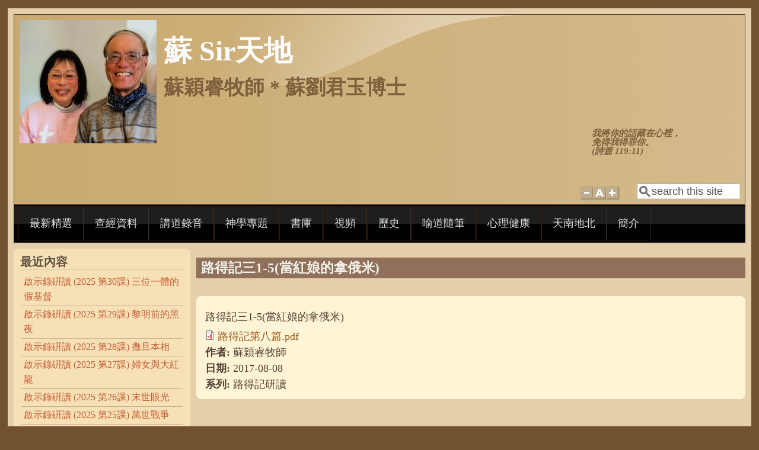

--- FILE ---
content_type: text/html; charset=utf-8
request_url: https://sosir.org/node/558
body_size: 21707
content:
<!DOCTYPE html>
<head>
  <meta http-equiv="Content-Type" content="text/html; charset=utf-8" />
<meta name="Generator" content="Drupal 7 (http://drupal.org)" />
<link rel="canonical" href="/node/558" />
<link rel="shortlink" href="/node/558" />
<meta name="viewport" content="width=device-width, initial-scale=1" />
<link rel="shortcut icon" href="https://sosir.org/sites/sosir.org/files/favicon_4.ico" type="image/vnd.microsoft.icon" />
  <title>路得記三1-5(當紅娘的拿俄米) | &lt;h1&gt;蘇 Sir天地&lt;h4&gt;蘇穎睿牧師  *  蘇劉君玉博士</title>
  <link type="text/css" rel="stylesheet" href="https://sosir.org/sites/sosir.org/files/css/css_xE-rWrJf-fncB6ztZfd2huxqgxu4WO-qwma6Xer30m4.css" media="all" />
<link type="text/css" rel="stylesheet" href="https://sosir.org/sites/sosir.org/files/css/css_qaPclTEUvTDMExHKqY4b9O5lQaDtBU2eLwaZ8jRNR-8.css" media="all" />
<link type="text/css" rel="stylesheet" href="https://sosir.org/sites/sosir.org/files/css/css_ith9-_BLMIP6hNezqauggzvTLhzALuodCJNpTdk4gas.css" media="all" />
<link type="text/css" rel="stylesheet" href="https://sosir.org/sites/sosir.org/files/css/css_21FiKzymR-Sx4CaBq1Bbx523tL9ZxG9Gjd2p_42AA4s.css" media="all" />
<link type="text/css" rel="stylesheet" href="https://sosir.org/sites/sosir.org/files/css/css_fkVFQkHMtZ-2y8OjTX-PUnRtQg0fELbaXmi7K2MIsS8.css" media="only screen" />

<!--[if IE 8]>
<link type="text/css" rel="stylesheet" href="https://sosir.org/sites/sosir.org/themes/mayo/css/ie8.css?spi26q" media="all" />
<![endif]-->

<!--[if  IE 7]>
<link type="text/css" rel="stylesheet" href="https://sosir.org/sites/sosir.org/themes/mayo/css/ie.css?spi26q" media="all" />
<![endif]-->

<!--[if IE 6]>
<link type="text/css" rel="stylesheet" href="https://sosir.org/sites/sosir.org/themes/mayo/css/ie6.css?spi26q" media="all" />
<![endif]-->
<link type="text/css" rel="stylesheet" href="https://sosir.org/sites/sosir.org/files/css/css_qniSq1PTFSLvt8Hy_Zgse4kDItuTWTFZ8Nd4c6nF-i4.css" media="all" />
<style type="text/css" media="all">
<!--/*--><![CDATA[/*><!--*/
body{font-size:112.5%;font-family:Georgia,'Palatino Linotype','Book Antiqua','URW Palladio L',Baskerville,Meiryo,'Hiragino Mincho Pro','MS PMincho',serif;}
h1,h2,h3,h4,h5{font-family:Georgia,'Palatino Linotype','Book Antiqua','URW Palladio L',Baskerville,Meiryo,'Hiragino Mincho Pro','MS PMincho',serif;}

/*]]>*/-->
</style>
  <script type="text/javascript" src="https://sosir.org/sites/sosir.org/files/js/js_YD9ro0PAqY25gGWrTki6TjRUG8TdokmmxjfqpNNfzVU.js"></script>
<script type="text/javascript" src="https://sosir.org/sites/sosir.org/files/js/js_onbE0n0cQY6KTDQtHO_E27UBymFC-RuqypZZ6Zxez-o.js"></script>
<script type="text/javascript" src="https://sosir.org/sites/sosir.org/files/js/js_irh2oLAha5gbfENEL3g79YvfUO01uY1ggTAGcG4CB4Q.js"></script>
<script type="text/javascript">
<!--//--><![CDATA[//><!--
jQuery.extend(Drupal.settings, {"basePath":"\/","pathPrefix":"","setHasJsCookie":0,"ajaxPageState":{"theme":"mayo","theme_token":"6CRpeja95I8NAFN1vcZeduuGkzlixbfGX1RMmWDeDkI","js":{"modules\/statistics\/statistics.js":1,"misc\/jquery.js":1,"misc\/jquery-extend-3.4.0.js":1,"misc\/jquery-html-prefilter-3.5.0-backport.js":1,"misc\/jquery.once.js":1,"misc\/drupal.js":1,"misc\/form-single-submit.js":1,"sites\/sosir.org\/themes\/mayo\/js\/mayo-fontsize.js":1,"sites\/all\/libraries\/superfish\/jquery.hoverIntent.minified.js":1,"sites\/all\/libraries\/superfish\/sfsmallscreen.js":1,"sites\/all\/libraries\/superfish\/supposition.js":1,"sites\/all\/libraries\/superfish\/superfish.js":1,"sites\/all\/libraries\/superfish\/supersubs.js":1,"sites\/all\/modules\/superfish\/superfish.js":1},"css":{"modules\/system\/system.base.css":1,"modules\/system\/system.menus.css":1,"modules\/system\/system.messages.css":1,"modules\/system\/system.theme.css":1,"modules\/comment\/comment.css":1,"modules\/field\/theme\/field.css":1,"modules\/node\/node.css":1,"modules\/search\/search.css":1,"modules\/user\/user.css":1,"sites\/all\/modules\/views\/css\/views.css":1,"sites\/all\/modules\/media\/modules\/media_wysiwyg\/css\/media_wysiwyg.base.css":1,"sites\/all\/modules\/ctools\/css\/ctools.css":1,"sites\/all\/libraries\/superfish\/css\/superfish.css":1,"sites\/all\/libraries\/superfish\/css\/superfish-smallscreen.css":1,"sites\/all\/libraries\/superfish\/style\/coffee.css":1,"sites\/sosir.org\/themes\/mayo\/css\/style.css":1,"sites\/sosir.org\/themes\/mayo\/css\/colors.css":1,"sites\/sosir.org\/themes\/mayo\/css\/sosir.css":1,"public:\/\/mayo\/mayo_files\/mayo.responsive.layout.css":1,"sites\/sosir.org\/themes\/mayo\/css\/ie8.css":1,"sites\/sosir.org\/themes\/mayo\/css\/ie.css":1,"sites\/sosir.org\/themes\/mayo\/css\/ie6.css":1,"sites\/sosir.org\/themes\/mayo\/css\/black-menu.css":1,"0":1,"1":1}},"urlIsAjaxTrusted":{"\/node\/558":true},"superfish":{"2":{"id":"2","sf":{"animation":{"opacity":"show","height":"show"},"speed":"fast","autoArrows":false,"dropShadows":false},"plugins":{"smallscreen":{"mode":"window_width","breakpointUnit":"px","title":"\u4e3b\u9078\u55ae"},"supposition":true,"supersubs":true}}},"statistics":{"data":{"nid":"558"},"url":"\/modules\/statistics\/statistics.php"}});
//--><!]]>
</script>
</head>
<body class="html not-front not-logged-in one-sidebar sidebar-first page-node page-node- page-node-558 node-type-notes rc-3" >
  <div id="skip-link">
    <a href="#main-content" class="element-invisible element-focusable">Skip to main content</a>
  </div>
    

<div id="page-wrapper" style=" margin-top: 14px; margin-bottom: 14px;">
  <div id="page" style="padding: 10px;">

    <div id="header" style="border-width: 1px;">
    <div id="header-watermark" style="background-image: url(https://sosir.org/sites/sosir.org/themes/mayo/images/pat-1.png);">
    <div class="section clearfix">

              <div id="logo">
        <a href="/" title="Home" rel="home">
          <img src="https://sosir.org/sites/sosir.org/files/2024%20Birthday%20small.jpg" alt="Home" />
        </a>
        </div> <!-- /#logo -->
      
              <div id="name-and-slogan">
                                    <div id="site-name"><strong>
                <a href="/" title="Home" rel="home"><span><h1>蘇 Sir天地<h4>蘇穎睿牧師  *  蘇劉君玉博士</span></a>
              </strong></div>
                      
                      <div id="site-slogan"><h5>我將你的話藏在心裡，<br>免得我得罪你。<br>(詩篇 119:11)</div>
                  </div> <!-- /#name-and-slogan -->
      
              <div id="header-searchbox">
      <form action="/node/558" method="post" id="search-block-form" accept-charset="UTF-8"><div><div class="container-inline">
      <h2 class="element-invisible">Search form</h2>
    <div class="form-item form-type-textfield form-item-search-block-form">
  <label class="element-invisible" for="edit-search-block-form--2">Search </label>
 <input onblur="if (this.value == &#039;&#039;) { this.value = &#039;search this site&#039;; }" onfocus="if (this.value == &#039;search this site&#039;) { this.value = &#039;&#039;; }" type="text" id="edit-search-block-form--2" name="search_block_form" value="search this site" size="12" maxlength="128" class="form-text" />
</div>
<div class="form-actions form-wrapper" id="edit-actions"></div><input type="hidden" name="form_build_id" value="form-Q-kHte02QB_vbW_ibX-vC0zsCkh_PepUYa10wYtcYvc" />
<input type="hidden" name="form_id" value="search_block_form" />
</div>
</div></form>        </div>
      
              <div id="header-fontsizer">
        <a href="#" class="decreaseFont" title="Decrease text size"></a>
        <a href="#" class="resetFont"    title="Restore default text size"></a>
        <a href="#" class="increaseFont" title="Increase text size"></a>
        </div>
      
      <div class="clearfix cfie"></div>

      
    </div> <!-- /.section -->
    </div> <!-- /#header-watermark -->
    </div> <!-- /#header -->

    
    <div class="clearfix cfie"></div>

    <!-- for nice_menus, superfish -->
        <div id="menubar" class="menubar clearfix">
        <div class="region region-menubar">
    <div id="block-superfish-2" class="block block-superfish clearfix">

    
  <div class="content">
    <ul  id="superfish-2" class="menu sf-menu sf-main-menu sf-horizontal sf-style-coffee sf-total-items-11 sf-parent-items-5 sf-single-items-6"><li id="menu-2065-2" class="first odd sf-item-1 sf-depth-1 sf-no-children"><a href="/home" title="" class="sf-depth-1">最新精選</a></li><li id="menu-425-2" class="middle even sf-item-2 sf-depth-1 sf-total-children-3 sf-parent-children-3 sf-single-children-0 menuparent"><a href="/node/3" class="sf-depth-1 menuparent">查經資料</a><ul><li id="menu-1448-2" class="first odd sf-item-1 sf-depth-2 sf-total-children-2 sf-parent-children-0 sf-single-children-2 menuparent"><a href="/node/3" title="" class="sf-depth-2 menuparent">近期研讀 . . .</a><ul><li id="menu-1075-2" class="first odd sf-item-1 sf-depth-3 sf-no-children"><a href="/isaiah" title="" class="sf-depth-3">以賽亞書</a></li><li id="menu-2341-2" class="last even sf-item-2 sf-depth-3 sf-no-children"><a href="/Revelation2025" title="" class="sf-depth-3">啟示錄 (2025)</a></li></ul></li><li id="menu-1449-2" class="middle even sf-item-2 sf-depth-2 sf-total-children-4 sf-parent-children-0 sf-single-children-4 menuparent"><a href="/node/3" title="" class="sf-depth-2 menuparent">舊約研讀 . . .</a><ul><li id="menu-602-2" class="first odd sf-item-1 sf-depth-3 sf-no-children"><a href="/judges" title="" class="sf-depth-3">士師記</a></li><li id="menu-491-2" class="middle even sf-item-2 sf-depth-3 sf-no-children"><a href="/ruth" title="" class="sf-depth-3">路得記研讀</a></li><li id="menu-427-2" class="middle odd sf-item-3 sf-depth-3 sf-no-children"><a href="/proverbs" title="" class="sf-depth-3">每週箴言</a></li><li id="menu-2123-2" class="last even sf-item-4 sf-depth-3 sf-no-children"><a href="/isaiah" title="" class="sf-depth-3">以賽亞書</a></li></ul></li><li id="menu-1450-2" class="last odd sf-item-3 sf-depth-2 sf-total-children-9 sf-parent-children-0 sf-single-children-9 menuparent"><a href="/node/3" title="" class="sf-depth-2 menuparent">新約研讀 . . .</a><ul><li id="menu-661-2" class="first odd sf-item-1 sf-depth-3 sf-no-children"><a href="/luke" title="" class="sf-depth-3">路加福音</a></li><li id="menu-1453-2" class="middle even sf-item-2 sf-depth-3 sf-no-children"><a href="/romans" title="" class="sf-depth-3">羅馬書</a></li><li id="menu-1451-2" class="middle odd sf-item-3 sf-depth-3 sf-no-children"><a href="/corinthians1" title="" class="sf-depth-3">哥林多前書</a></li><li id="menu-2050-2" class="middle even sf-item-4 sf-depth-3 sf-no-children"><a href="/corinthians2-2023" title="" class="sf-depth-3">哥林多後書 (2023)</a></li><li id="menu-659-2" class="middle odd sf-item-5 sf-depth-3 sf-no-children"><a href="/corinthians2" title="" class="sf-depth-3">哥林多後書</a></li><li id="menu-601-2" class="middle even sf-item-6 sf-depth-3 sf-no-children"><a href="/philemon" title="" class="sf-depth-3">腓利門書</a></li><li id="menu-2122-2" class="middle odd sf-item-7 sf-depth-3 sf-no-children"><a href="/hebrews" title="" class="sf-depth-3">希伯來書</a></li><li id="menu-1452-2" class="middle even sf-item-8 sf-depth-3 sf-no-children"><a href="/revelation" class="sf-depth-3">啟示錄</a></li><li id="menu-2342-2" class="last odd sf-item-9 sf-depth-3 sf-no-children"><a href="/revelation2025" title="" class="sf-depth-3">啟示錄 (2025)</a></li></ul></li></ul></li><li id="menu-423-2" class="middle odd sf-item-3 sf-depth-1 sf-no-children"><a href="/sermon_recordings" title="" class="sf-depth-1">講道錄音</a></li><li id="menu-2058-2" class="middle even sf-item-4 sf-depth-1 sf-total-children-2 sf-parent-children-0 sf-single-children-2 menuparent"><a href="/node/1575" class="sf-depth-1 menuparent">神學專題</a><ul><li id="menu-2051-2" class="first odd sf-item-1 sf-depth-2 sf-no-children"><a href="/ethics" title="" class="sf-depth-2">基督教倫理學</a></li><li id="menu-2053-2" class="last even sf-item-2 sf-depth-2 sf-no-children"><a href="/theology_misc" title="" class="sf-depth-2">雜碎文章</a></li></ul></li><li id="menu-1566-2" class="middle odd sf-item-5 sf-depth-1 sf-no-children"><a href="/library" title="" class="sf-depth-1">書庫</a></li><li id="menu-772-2" class="middle even sf-item-6 sf-depth-1 sf-total-children-2 sf-parent-children-0 sf-single-children-2 menuparent"><a href="/node/1230" class="sf-depth-1 menuparent">視頻</a><ul><li id="menu-776-2" class="first odd sf-item-1 sf-depth-2 sf-no-children"><a href="/youtube_channel" title="" class="sf-depth-2">YouTube 頻道</a></li><li id="menu-771-2" class="last even sf-item-2 sf-depth-2 sf-no-children"><a href="/2014_lgcc_retreat" title="" class="sf-depth-2">主恩 Retreat</a></li></ul></li><li id="menu-428-2" class="middle odd sf-item-7 sf-depth-1 sf-total-children-4 sf-parent-children-0 sf-single-children-4 menuparent"><a href="/node/4" title="" class="sf-depth-1 menuparent">歷史</a><ul><li id="menu-429-2" class="first odd sf-item-1 sf-depth-2 sf-no-children"><a href="/church_history" title="" class="sf-depth-2">教會史</a></li><li id="menu-431-2" class="middle even sf-item-2 sf-depth-2 sf-no-children"><a href="/israel_history" title="" class="sf-depth-2">以色列史</a></li><li id="menu-430-2" class="middle odd sf-item-3 sf-depth-2 sf-no-children"><a href="/chinese_church_history" title="" class="sf-depth-2">中國教會史</a></li><li id="menu-492-2" class="last even sf-item-4 sf-depth-2 sf-no-children"><a href="/keyfigures" title="" class="sf-depth-2">百年神州風雲人物</a></li></ul></li><li id="menu-437-2" class="middle even sf-item-8 sf-depth-1 sf-no-children"><a href="/articles" title="" class="sf-depth-1">喻道隨筆</a></li><li id="menu-436-2" class="middle odd sf-item-9 sf-depth-1 sf-no-children"><a href="/health" title="" class="sf-depth-1">心理健康</a></li><li id="menu-657-2" class="middle even sf-item-10 sf-depth-1 sf-total-children-2 sf-parent-children-0 sf-single-children-2 menuparent"><a href="/node/960" title="" class="sf-depth-1 menuparent">天南地北</a><ul><li id="menu-658-2" class="first odd sf-item-1 sf-depth-2 sf-no-children"><a href="/chinese_character" title="" class="sf-depth-2">每週一字</a></li><li id="menu-660-2" class="last even sf-item-2 sf-depth-2 sf-no-children"><a href="/life" title="" class="sf-depth-2">論盡人生</a></li></ul></li><li id="menu-1568-2" class="last odd sf-item-11 sf-depth-1 sf-no-children"><a href="/node/1504" class="sf-depth-1">簡介</a></li></ul>  </div>
</div>
  </div>
    </div>
        
    <!-- space between menus and contents -->
    <div class="spacer clearfix cfie"></div>


    <div id="main-wrapper">
    <div id="main" class="clearfix" style="">

      
      
      
      <div class="clearfix cfie"></div>


      <!-- main content -->
      <div id="content" class="column"><div class="section">

        
        
        <a id="main-content"></a>
                <h1 class="title" id="page-title">路得記三1-5(當紅娘的拿俄米)</h1>                <div class="tabs clearfix"></div>                          <div class="region region-content">
    <div id="block-system-main" class="block block-system clearfix">

    
  <div class="content">
    <div id="node-558" class="node node-notes node-promoted clearfix" about="/node/558" typeof="sioc:Item foaf:Document">

  
      <span property="dc:title" content="路得記三1-5(當紅娘的拿俄米)" class="rdf-meta element-hidden"></span><span property="sioc:num_replies" content="0" datatype="xsd:integer" class="rdf-meta element-hidden"></span>
  
  <div class="content">
    <div class="field field-name-body field-type-text-with-summary field-label-hidden"><div class="field-items"><div class="field-item even" property="content:encoded"><p>路得記三1-5(當紅娘的拿俄米)</p>
</div></div></div><div class="field field-name-field-attachment field-type-file field-label-hidden"><div class="field-items"><div class="field-item even"><span class="file"><img class="file-icon" alt="PDF icon" title="application/pdf" src="/modules/file/icons/application-pdf.png" /> <a href="https://sosir.org/sites/sosir.org/files/attachments/%E8%B7%AF%E5%BE%97%E8%A8%98%E7%AC%AC%E5%85%AB%E7%AF%87.pdf" type="application/pdf; length=570047">路得記第八篇.pdf</a></span></div></div></div><div class="field field-name-field-author field-type-text field-label-inline clearfix"><div class="field-label">作者:&nbsp;</div><div class="field-items"><div class="field-item even">蘇穎睿牧師</div></div></div><div class="field field-name-field-date field-type-text field-label-inline clearfix"><div class="field-label">日期:&nbsp;</div><div class="field-items"><div class="field-item even">2017-08-08</div></div></div><div class="field field-name-field-series field-type-text field-label-inline clearfix"><div class="field-label">系列:&nbsp;</div><div class="field-items"><div class="field-item even">路得記研讀</div></div></div>  </div>

  
</div>

 <!-- added -->

  </div>
</div>
  </div>
        
      </div></div> <!-- /.section, /#content -->

      <!-- sidebar (first) -->
              <div id="sidebar-first" class="column sidebar"><div class="section">
            <div class="region region-sidebar-first">
    <div id="block-views-news-block-1" class="block block-views clearfix">

    <h2>最近內容</h2>
  
  <div class="content">
    <div class="view view-news view-id-news view-display-id-block_1 view-dom-id-278f581cc5ac044b17becd8089fe89b0">
        
  
  
      <div class="view-content">
      <table  class="views-table cols-0">
       <tbody>
          <tr  class="odd views-row-first">
                  <td  class="views-field views-field-title">
            <a href="/node/1785">啟示錄硏讀 (2025 第30課) 三位一體的假基督</a>          </td>
              </tr>
          <tr  class="even">
                  <td  class="views-field views-field-title">
            <a href="/node/1784">啟示錄硏讀 (2025 第29課) 黎明前的黑夜</a>          </td>
              </tr>
          <tr  class="odd">
                  <td  class="views-field views-field-title">
            <a href="/node/1783">啟示錄硏讀 (2025 第28課) 撒旦本相</a>          </td>
              </tr>
          <tr  class="even">
                  <td  class="views-field views-field-title">
            <a href="/node/1782">啟示錄硏讀 (2025 第27課) 婦女與大紅龍</a>          </td>
              </tr>
          <tr  class="odd">
                  <td  class="views-field views-field-title">
            <a href="/node/1781">啟示錄硏讀 (2025 第26課) 末世眼光</a>          </td>
              </tr>
          <tr  class="even">
                  <td  class="views-field views-field-title">
            <a href="/node/1780">啟示錄硏讀 (2025 第25課) 萬世戰爭</a>          </td>
              </tr>
          <tr  class="odd">
                  <td  class="views-field views-field-title">
            <a href="/node/1779">啟示錄硏讀 (2025 第24課) 聖殿風雲 (2)</a>          </td>
              </tr>
          <tr  class="even">
                  <td  class="views-field views-field-title">
            <a href="/node/1778">啟示錄硏讀 (2025 第24課) 聖殿風雲 (1)</a>          </td>
              </tr>
          <tr  class="odd">
                  <td  class="views-field views-field-title">
            <a href="/node/1777">啟示錄硏讀 (2025 第23課) 傳道人的甘與苦</a>          </td>
              </tr>
          <tr  class="even">
                  <td  class="views-field views-field-title">
            <a href="/node/1776">啟示錄硏讀 (2025 第22課) 仍不悔改</a>          </td>
              </tr>
          <tr  class="odd">
                  <td  class="views-field views-field-title">
            <a href="/node/1775">以賽亞書的研讀 第34課 禁忌的篇章</a>          </td>
              </tr>
          <tr  class="even">
                  <td  class="views-field views-field-title">
            <a href="/node/1774">啟示錄硏讀 (2025 第21課) 禍哉！禍哉！禍哉！(2)</a>          </td>
              </tr>
          <tr  class="odd views-row-last">
                  <td  class="views-field views-field-title">
            <a href="/node/1773">啟示錄硏讀 (2025 第21課) 禍哉！禍哉！禍哉！(1)</a>          </td>
              </tr>
      </tbody>
</table>
    </div>
  
  
  
  
  
  
</div>  </div>
</div>
  </div>
        </div></div> <!-- /.section, /#sidebar-first -->
      
      <!-- sidebar (second) -->
            

      <div class="clearfix cfie"></div>

      
      <div class="clearfix cfie"></div>


      
    </div> <!-- /#main -->
    </div> <!-- /#main-wrapper -->

    <!-- space between contents and footer -->
    <div id="spacer" class="clearfix cfie"></div>

    <div id="footer-wrapper">
      
            <div id="footer"><div class="section">
          <div class="region region-footer">
    <div id="block-block-1" class="block block-block clearfix">

    
  <div class="content">
    <p>©  2000-2025 Pastor Wing So   著作權由  蘇穎睿牧師   享有，非經正式書面授權，不得任意使用</p>
  </div>
</div>
  </div>
      </div></div> <!-- /.section, /#footer -->
      
    </div> <!-- /#footer-wrapper -->
  </div> <!-- /#page -->
</div> <!-- /#page-wrapper -->
  <script type="text/javascript" src="https://sosir.org/sites/sosir.org/files/js/js_VU7P4CTgUZdF2SyFko5LLAg9ZK0OSVjXVaAFnTLgVt0.js"></script>
</body>
</html>


--- FILE ---
content_type: text/css
request_url: https://sosir.org/sites/sosir.org/files/css/css_ith9-_BLMIP6hNezqauggzvTLhzALuodCJNpTdk4gas.css
body_size: 1830
content:
.ctools-locked{color:red;border:1px solid red;padding:1em;}.ctools-owns-lock{background:#ffffdd none repeat scroll 0 0;border:1px solid #f0c020;padding:1em;}a.ctools-ajaxing,input.ctools-ajaxing,button.ctools-ajaxing,select.ctools-ajaxing{padding-right:18px !important;background:url(/sites/all/modules/ctools/images/status-active.gif) right center no-repeat;}div.ctools-ajaxing{float:left;width:18px;background:url(/sites/all/modules/ctools/images/status-active.gif) center center no-repeat;}
.sf-menu,.sf-menu *{list-style:none;margin:0;padding:0;}.sf-menu{line-height:1.0;z-index:497;}.sf-menu ul{left:0;position:absolute;top:-99999em;width:12em;}.sf-menu ul li{width:100%;}.sf-menu li{float:left;position:relative;z-index:498;}.sf-menu a,.sf-menu span.nolink{display:block;position:relative;}.sf-menu li:hover,.sf-menu li.sfHover,.sf-menu li:hover ul,.sf-menu li.sfHover ul{z-index:499;}.sf-menu li:hover > ul,.sf-menu li.sfHover > ul{left:0;top:2.5em;}.sf-menu li li:hover > ul,.sf-menu li li.sfHover > ul{left:12em;top:0;}.sf-menu.menu,.sf-menu.menu ul,.sf-menu.menu li{margin:0;}.sf-hidden{left:-99999em !important;top:-99999em !important;}.sf-menu a.sf-with-ul,.sf-menu span.nolink.sf-with-ul{min-width:1px;}.sf-sub-indicator{background:url(/sites/all/libraries/superfish/images/arrows-ffffff.png) no-repeat -10px -100px;display:block;height:10px;overflow:hidden;position:absolute;right:0.75em;text-indent:-999em;top:1.05em;width:10px;}a > .sf-sub-indicator,span.nolink > .sf-sub-indicator{top:0.8em;background-position:0 -100px;}a:focus > .sf-sub-indicator,a:hover > .sf-sub-indicator,a:active > .sf-sub-indicator,li:hover > a > .sf-sub-indicator,li.sfHover > a > .sf-sub-indicator,span.nolink:hover > .sf-sub-indicator,li:hover > span.nolink > .sf-sub-indicator,li.sfHover > span.nolink > .sf-sub-indicator{background-position:-10px -100px;}.sf-menu ul .sf-sub-indicator{background-position:-10px 0;}.sf-menu ul a > .sf-sub-indicator,.sf-menu ul span.nolink > .sf-sub-indicator{background-position:0 0;}.sf-menu ul a:focus > .sf-sub-indicator,.sf-menu ul a:hover > .sf-sub-indicator,.sf-menu ul a:active > .sf-sub-indicator,.sf-menu ul li:hover > a > .sf-sub-indicator,.sf-menu ul li.sfHover > a > .sf-sub-indicator,.sf-menu ul span.nolink:hover > .sf-sub-indicator,.sf-menu ul li:hover > span.nolink > .sf-sub-indicator,.sf-menu ul li.sfHover > span.nolink > .sf-sub-indicator{background-position:-10px 0;}.sf-menu.sf-horizontal.sf-shadow ul,.sf-menu.sf-vertical.sf-shadow ul,.sf-menu.sf-navbar.sf-shadow ul ul{background:url(/sites/all/libraries/superfish/images/shadow.png) no-repeat right bottom;padding:0 8px 9px 0 !important;-webkit-border-top-right-radius:8px;-webkit-border-bottom-left-radius:8px;-moz-border-radius-topright:8px;-moz-border-radius-bottomleft:8px;border-top-right-radius:8px;border-bottom-left-radius:8px;}.sf-shadow ul.sf-shadow-off{background:transparent;}.sf-menu.rtl,.sf-menu.rtl li{float:right;}.sf-menu.rtl li:hover > ul,.sf-menu.rtl li.sfHover > ul{left:auto;right:0;}.sf-menu.rtl li li:hover > ul,.sf-menu.rtl li li.sfHover > ul{left:auto;right:12em;}.sf-menu.rtl ul{left:auto;right:0;}.sf-menu.rtl .sf-sub-indicator{left:0.75em;right:auto;background:url(/sites/all/libraries/superfish/images/arrows-ffffff-rtl.png) no-repeat -10px -100px;}.sf-menu.rtl a > .sf-sub-indicator,.sf-menu.rtl span.nolink > .sf-sub-indicator{top:0.8em;background-position:-10px -100px;}.sf-menu.rtl a:focus > .sf-sub-indicator,.sf-menu.rtl a:hover > .sf-sub-indicator,.sf-menu.rtl a:active > .sf-sub-indicator,.sf-menu.rtl li:hover > a > .sf-sub-indicator,.sf-menu.rtl li.sfHover > a > .sf-sub-indicator,.sf-menu.rtl span.nolink:hover > .sf-sub-indicator,.sf-menu.rtl li:hover > span.nolink > .sf-sub-indicator,.sf-menu.rtl li.sfHover > span.nolink > .sf-sub-indicator{background-position:0 -100px;}.sf-menu.rtl ul .sf-sub-indicator{background-position:0 0;}.sf-menu.rtl ul a > .sf-sub-indicator,.sf-menu.rtl ul span.nolink > .sf-sub-indicator{background-position:-10px 0;}.sf-menu.rtl ul a:focus > .sf-sub-indicator,.sf-menu.rtl ul a:hover > .sf-sub-indicator,.sf-menu.rtl ul a:active > .sf-sub-indicator,.sf-menu.rtl ul li:hover > a > .sf-sub-indicator,.sf-menu.rtl ul li.sfHover > a > .sf-sub-indicator,.sf-menu.rtl ul span.nolink:hover > .sf-sub-indicator,.sf-menu.rtl ul li:hover > span.nolink > .sf-sub-indicator,.sf-menu.rtl ul li.sfHover > span.nolink > .sf-sub-indicator{background-position:0 0;}.sf-menu.rtl .sf-hidden,.sf-menu.rtl.sf-hidden{left:auto !important;right:-99999em !important;}.sf-menu.rtl.sf-horizontal.sf-shadow ul,.sf-menu.rtl.sf-vertical.sf-shadow ul,.sf-menu.rtl.sf-navbar.sf-shadow ul ul{background-position:bottom left;padding:0 0 9px 8px !important;-webkit-border-radius:8px;-webkit-border-top-right-radius:0;-webkit-border-bottom-left-radius:0;-moz-border-radius:8px;-moz-border-radius-topright:0;-moz-border-radius-bottomleft:0;border-radius:8px;border-top-right-radius:0;border-bottom-left-radius:0;}.sf-vertical.rtl li:hover > ul,.sf-vertical.rtl li.sfHover > ul{left:auto;right:12em;}.sf-vertical.rtl .sf-sub-indicator{background-position:-10px 0;}.sf-vertical.rtl a > .sf-sub-indicator,.sf-vertical.rtl span.nolink > .sf-sub-indicator{background-position:0 0;}.sf-vertical.rtl a:focus > .sf-sub-indicator,.sf-vertical.rtl a:hover > .sf-sub-indicator,.sf-vertical.rtl a:active > .sf-sub-indicator,.sf-vertical.rtl li:hover > a > .sf-sub-indicator,.sf-vertical.rtl li.sfHover > a > .sf-sub-indicator,.sf-vertical.rtl span.nolink:hover > .sf-sub-indicator,.sf-vertical.rtl li:hover > span.nolink > .sf-sub-indicator,.sf-vertical.rtl li.sfHover > span.nolink > .sf-sub-indicator{background-position:-10px 0;}.sf-navbar.rtl li li{float:right;}.sf-navbar.rtl ul .sf-sub-indicator{background-position:0 -100px;}.sf-navbar.rtl ul a > .sf-sub-indicator{background-position:-10px -100px;}.sf-navbar.rtl ul a:focus > .sf-sub-indicator,.sf-navbar.rtl ul a:hover > .sf-sub-indicator,.sf-navbar.rtl ul a:active > .sf-sub-indicator,.sf-navbar.rtl ul li:hover > a > .sf-sub-indicator,.sf-navbar.rtl ul li.sfHover > a > .sf-sub-indicator,.sf-navbar.rtl ul span.nolink:hover > .sf-sub-indicator,.sf-navbar.rtl ul li:hover > span.nolink > .sf-sub-indicator,.sf-navbar.rtl ul li.sfHover > span.nolink > .sf-sub-indicator{background-position:0 -100px;}.sf-navbar.rtl ul ul .sf-sub-indicator{background-position:0 0;}.sf-navbar.rtl ul ul a > .sf-sub-indicator,.sf-navbar.rtl ul ul span.nolink > .sf-sub-indicator{background-position:-10px 0;}.sf-navbar.rtl ul ul a:focus > .sf-sub-indicator,.sf-navbar.rtl ul ul a:hover > .sf-sub-indicator,.sf-navbar.rtl ul ul a:active > .sf-sub-indicator,.sf-navbar.rtl ul ul li:hover > a > .sf-sub-indicator,.sf-navbar.rtl ul ul li.sfHover > a > .sf-sub-indicator,.sf-navbar.rtl ul ul span.nolink:hover > .sf-sub-indicator,.sf-navbar.rtl ul ul li:hover > span.nolink > .sf-sub-indicator,.sf-navbar.rtl ul ul li.sfHover > span.nolink > .sf-sub-indicator{background-position:0 0;}.sf-navbar.rtl li li:hover > ul,.sf-navbar.rtl li li.sfHover > ul{left:auto;right:0;}.sf-navbar.rtl li li li:hover > ul,.sf-navbar.rtl li li li.sfHover > ul{left:auto;right:12em;}.sf-navbar.rtl > li > ul{background:transparent;padding:0;-moz-border-radius-bottomright:0;-moz-border-radius-topleft:0;-webkit-border-top-left-radius:0;-webkit-border-bottom-right-radius:0;}
ul.sf-menu.sf-accordion{display:none;position:absolute;}ul.sf-menu.sf-accordion,ul.sf-menu.sf-accordion ul,ul.sf-menu.sf-accordion li{float:left;width:100%;}ul.sf-menu.sf-accordion ul{margin:0;padding:0;}ul.sf-menu.sf-accordion.sf-expanded,ul.sf-menu.sf-accordion li.sf-expanded > ul{left:auto !important;position:relative;top:auto !important;}
.sf-menu.sf-style-coffee{float:left;margin-bottom:1em;padding:0;}.sf-menu.sf-style-coffee.sf-navbar{width:100%;}.sf-menu.sf-style-coffee ul{padding-left:0;}.sf-menu.sf-style-coffee a,.sf-menu.sf-style-coffee span.nolink{border:1px solid #381301;color:#f1dec6;font-weight:bold;padding:0.75em 1em;}.sf-menu.sf-style-coffee a.sf-with-ul,.sf-menu.sf-style-coffee span.nolink.sf-with-ul{padding-right:2.25em;}.sf-menu.sf-style-coffee.rtl a.sf-with-ul,.sf-menu.sf-style-coffee.rtl span.nolink.sf-with-ul{padding-left:2.25em;padding-right:1em;}.sf-menu.sf-style-coffee.sf-navbar a,.sf-menu.sf-style-coffee.sf-navbar span.nolink{border:0;}.sf-menu.sf-style-coffee span.sf-description{color:#f1dec6;display:block;font-size:0.833em;line-height:1.5;margin:5px 0 0 5px;padding:0;}.sf-menu.sf-style-coffee.rtl span.sf-description{margin:5px 5px 0 0;}.sf-menu.sf-style-coffee li,.sf-menu.sf-style-coffee.sf-navbar{background:#210c02;}.sf-menu.sf-style-coffee li li{background:#290f03;}.sf-menu.sf-style-coffee li li li{background:#311304;}.sf-menu.sf-style-coffee li:hover,.sf-menu.sf-style-coffee li.sfHover,.sf-menu.sf-style-coffee a:focus,.sf-menu.sf-style-coffee a:hover,.sf-menu.sf-style-coffee a:active,.sf-menu.sf-style-coffee span.nolink:hover,.sf-menu.sf-style-coffee.sf-navbar li li{background:#52250f;color:#ffffff;}.sf-menu.sf-style-coffee.sf-navbar li ul{background-color:#52250f;}.sf-menu.sf-style-coffee.sf-navbar li ul li ul{background-color:transparent;}div.sf-accordion-toggle.sf-style-coffee a{background:#210c02;border:1px solid #381301;color:#f1dec6;padding:1em;}div.sf-accordion-toggle.sf-style-coffee a.sf-expanded,.sf-menu.sf-style-coffee.sf-accordion li.sf-expanded{background-color:#52250f;}div.sf-accordion-toggle.sf-style-coffee a.sf-expanded,.sf-menu.sf-style-coffee.sf-accordion li.sf-expanded > a,.sf-menu.sf-style-coffee.sf-accordion li.sf-expanded > span.nolink{font-weight:bold;}.sf-menu.sf-style-coffee.sf-accordion li a.sf-accordion-button{font-weight:bold;position:absolute;right:0;top:0;z-index:499;}.sf-menu.sf-style-coffee.sf-accordion li li a,.sf-menu.sf-style-coffee.sf-accordion li li span.nolink{padding-left:2em;}.sf-menu.sf-style-coffee.sf-accordion li li li a,.sf-menu.sf-style-coffee.sf-accordion li li li span.nolink{padding-left:3em;}.sf-menu.sf-style-coffee.sf-accordion li li li li a,.sf-menu.sf-style-coffee.sf-accordion li li li li span.nolink{padding-left:4em;}.sf-menu.sf-style-coffee.sf-accordion li li li li a,.sf-menu.sf-style-coffee.sf-accordion li li li li span.nolink{padding-left:5em;}.sf-menu.sf-style-coffee.rtl.sf-accordion li li a,.sf-menu.sf-style-coffee.rtl.sf-accordion li li span.nolink{padding-left:auto;padding-right:2em;}.sf-menu.sf-style-coffee.rtl.sf-accordion li li li a,.sf-menu.sf-style-coffee.rtl.sf-accordion li li li span.nolink{padding-left:auto;padding-right:3em;}.sf-menu.sf-style-coffee.rtl.sf-accordion li li li li a,.sf-menu.sf-style-coffee.rtl.sf-accordion li li li li span.nolink{padding-left:auto;padding-right:4em;}.sf-menu.sf-style-coffee.rtl.sf-accordion li li li li li a,.sf-menu.sf-style-coffee.rtl.sf-accordion li li li li li span.nolink{padding-left:auto;padding-right:5em;}.sf-menu.sf-style-coffee ul.sf-megamenu li.sf-megamenu-wrapper ol,.sf-menu.sf-style-coffee ul.sf-megamenu li.sf-megamenu-wrapper ol li{margin:0;padding:0;}.sf-menu.sf-style-coffee ul.sf-megamenu li.sf-megamenu-wrapper a.menuparent,.sf-menu.sf-style-coffee ul.sf-megamenu li.sf-megamenu-wrapper span.nolink.menuparent{font-weight:bold;}.sf-menu.sf-style-coffee ul.sf-megamenu li.sf-megamenu-wrapper ol li.sf-megamenu-column{display:inline;float:left;}.sf-menu.sf-style-coffee.rtl ul.sf-megamenu li.sf-megamenu-wrapper ol li.sf-megamenu-column{float:right;}


--- FILE ---
content_type: text/css
request_url: https://sosir.org/sites/sosir.org/files/css/css_qniSq1PTFSLvt8Hy_Zgse4kDItuTWTFZ8Nd4c6nF-i4.css
body_size: 590
content:
#menubar,#navigation,#preview #preview-navigation{background:url(/sites/sosir.org/themes/mayo/images/black-menu.png) repeat center left;border-bottom-width:0px;padding:4px 4px 4px 8px;}#submenubar{padding:2px 4px 2px 8px;}#navigation ul li,#preview #preview-navigation ul li{border-right-color:#333;}#navigation ul li a,#preview #preview-navigation ul li a{color:#ddd;font-weight:normal;font-size:small;}#navigation ul li a:hover,#preview #preview-#navigation ul li a:hover{color:#fff;background-color:#444;text-decoration:none;}#navigation ul.main-menu li:hover,#navigation ul.main-menu li a:hover{color:#fff;background-color:#444;background:#444;text-decoration:none;}#navigation ul li a:hover{color:#fff;background:#444;text-decoration:none;}#menubar .sf-menu li a{background:black url(/sites/sosir.org/themes/mayo/images/black-menu.png) repeat center left;border-right-color:#333;color:#ddd;font-weight:normal;}#menubar .sf-menu li ul li a{background:#000;}#menubar .sf-menu li.last ul li a,#menubar .sf-menu li ul li a,#menubar .sf-menu li ul li.last a{border-color:#333;background-color:#000;}#menubar .sf-menu li a:hover,#menubar .sf-menu li.last a:hover{color:#fff;text-decoration:none;background:#444;}#menubar .sf-menu ul{border-color:#333;}#menubar ul.nice-menu{z-index:99;background:url(/sites/sosir.org/themes/mayo/images/black-menu.png) repeat center left;}#menubar .nice-menu a,#menubar .nice-menu a:active,#menubar .nice-menu a:visited,#menubar .nice-menu a:focus{color:#ddd;}#menubar .nice-menu a:hover{color:#fff;text-decoration:none;}#menubar ul.nice-menu li a{background:url(/sites/sosir.org/themes/mayo/images/black-menu.png) repeat center left;}#menubar ul.nice-menu li ul li.menuparent a,#menubar ul.nice-menu li ul li.menuparent a:hover,#menubar ul.nice-menu li ul li.menuparent:hover,#menubar ul.nice-menu li ul li.menuparent{background-image:url(/sites/sosir.org/themes/mayo/images/arrow-right-lite.png);background-repeat:no-repeat;background-position:95%;}#menubar ul.nice-menu li ul li.menuparent li a{background-image:none;}#menubar ul.nice-menu li.menuparent li a{background-image:none;background-color:#000;}#menubar ul.nice-menu li.menuparent li{background-image:none;background-color:#000;}#menubar ul.nice-menu li ul li.menuparent li a:hover{background-image:none;background:#444;}#menubar ul.nice-menu li.menuparent{background:url(/sites/sosir.org/themes/mayo/images/black-menu.png) repeat center left;}#menubar ul.nice-menu li.menuparent a{background-image:url(/sites/sosir.org/themes/mayo/images/arrow-down-lite.png);background-repeat:no-repeat;background-position:90%;}#menubar ul.nice-menu li a{border-right-color:#333;}#menubar ul.nice-menu li.last ul li a,#menubar ul.nice-menu li ul li a,#menubar ul.nice-menu li ul li.last a{border-color:#333;background:#000;}#menubar ul.nice-menu li a:hover,#menubar ul.nice-menu li.menuparent a:hover{background:#444;}#menubar ul.nice-menu li.menuparent a:hover{background-image:url(/sites/sosir.org/themes/mayo/images/arrow-down-lite.png);background-repeat:no-repeat;background-position:90%;}#menubar ul.nice-menu li.menuparent li a:hover{background-image:none;}#menubar ul.nice-menu li ul{border:solid 1px #333;}
